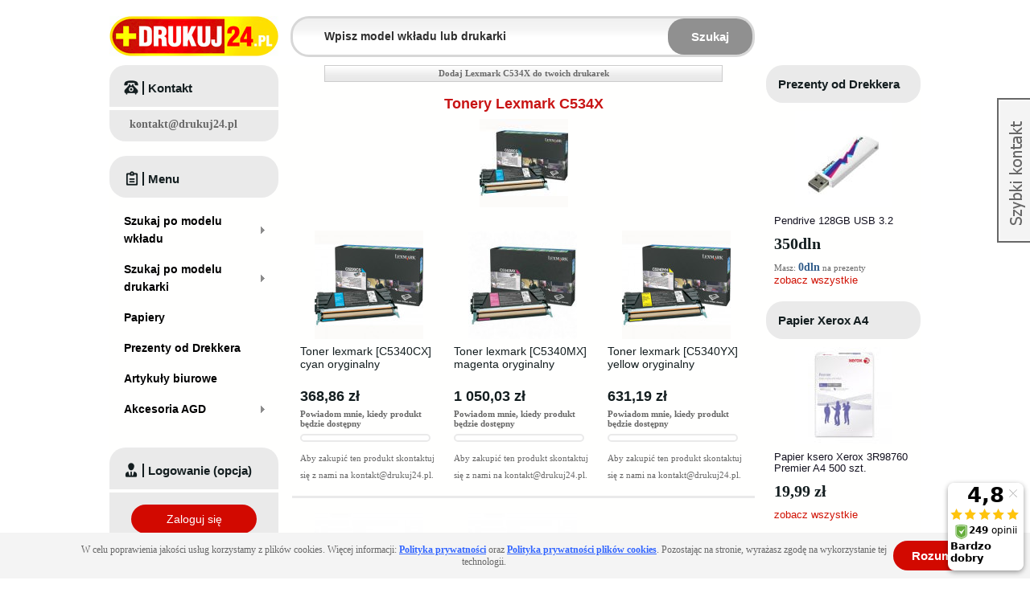

--- FILE ---
content_type: text/html; charset=UTF-8
request_url: https://www.drukuj24.pl/drukarka/tonery-lexmark-c534x.html
body_size: 11622
content:
<!DOCTYPE html PUBLIC "-//W3C//DTD XHTML 1.0 Strict//EN" "http://www.w3.org/TR/xhtml1/DTD/xhtml1-strict.dtd">
<html xmlns="http://www.w3.org/1999/xhtml" xml:lang="pl" lang="pl">
    <head>
        <meta http-equiv="Content-Type" content="text/html; charset=utf-8" />
<title>Tonery Lexmark C534X - Oryginalne i Zamienniki - Drukuj24.pl</title>
<meta name="description" content="Tonery Lexmark C534X - Oryginalne i Zamienniki, Niskie Ceny, Wysyłka Produktu już w 24h, Szybka Dostawa, Wszystko do Drukarek Marki Lexmark w Sklepie Drukuj24.pl" />
<meta name="keywords" content="Lexmark C534X, Lexmark C534X tonery, Lexmark C534X wkłady laserowe, Lexmark C534X toner, Lexmark C534X wkład laserowy, tonery Lexmark C534X, wkłady laserowe Lexmark C534X, toner Lexmark C534X, wkład laserowy Lexmark C534X" />
<meta name="robots" content="INDEX,FOLLOW" />
<meta property="og:image"
    content="https://nowy.drukuj24.pl/skin/frontend/drukuj24/default/images/logo.gif" />
<link rel="icon" href="https://www.drukuj24.pl/media/favicon/default/favicon.ico" type="image/x-icon" />
<link rel="shortcut icon" href="https://www.drukuj24.pl/media/favicon/default/favicon.ico" type="image/x-icon" />
<!--[if lt IE 7]>
<script type="text/javascript">
//<![CDATA[
    var BLANK_URL = 'https://www.drukuj24.pl/js/blank.html';
    var BLANK_IMG = 'https://www.drukuj24.pl/js/spacer.gif';
//]]>
</script>
<![endif]-->
<link rel="stylesheet" type="text/css" href="https://www.drukuj24.pl/skin/frontend/drukuj24/default/css/styles.css" media="all" />
<link rel="stylesheet" type="text/css" href="https://www.drukuj24.pl/skin/frontend/drukuj24/default/css/widgets.css" media="all" />
<link rel="stylesheet" type="text/css" href="https://www.drukuj24.pl/skin/frontend/base/default/advancedreviews/css/advancedreviews.css" media="all" />
<link rel="stylesheet" type="text/css" href="https://www.drukuj24.pl/skin/frontend/drukuj24/default/css/aw_afptc/styles.css" media="all" />
<link rel="stylesheet" type="text/css" href="https://www.drukuj24.pl/skin/frontend/drukuj24/default/aw_blog/css/style.css" media="all" />
<link rel="stylesheet" type="text/css" href="https://www.drukuj24.pl/skin/frontend/drukuj24/default/css/productupdates.css" media="all" />
<link rel="stylesheet" type="text/css" href="https://www.drukuj24.pl/skin/frontend/drukuj24/default/css/mirasvit_seo.css" media="all" />
<link rel="stylesheet" type="text/css" href="https://www.drukuj24.pl/skin/frontend/base/default/css/mirasvit/searchautocomplete/default.css" media="all" />
<link rel="stylesheet" type="text/css" href="https://www.drukuj24.pl/skin/frontend/base/default/css/mirasvit_searchindex.css" media="all" />
<link rel="stylesheet" type="text/css" href="https://www.drukuj24.pl/skin/frontend/base/default/css/mirasvit/seositemap/sitemap.css" media="all" />
<link rel="stylesheet" type="text/css" href="https://www.drukuj24.pl/skin/frontend/base/default/css/categorysidebar/styles.css" media="all" />
<link rel="stylesheet" type="text/css" href="https://www.drukuj24.pl/skin/frontend/base/default/css/categorysidebar/flyout.css" media="all" />
<link rel="stylesheet" type="text/css" href="https://www.drukuj24.pl/skin/frontend/drukuj24/default/css/popup.css" media="all" />
<link rel="stylesheet" type="text/css" href="https://www.drukuj24.pl/skin/frontend/drukuj24/default/css/prettyPhoto.css" media="all" />
<link rel="stylesheet" type="text/css" href="https://www.drukuj24.pl/skin/frontend/drukuj24/default/css/chart.css" media="all" />
<link rel="stylesheet" type="text/css" href="https://www.drukuj24.pl/skin/frontend/drukuj24/default/css/print.css" media="print" />
<script type="833147033d190d490bc21ef5-text/javascript" src="https://www.drukuj24.pl/js/prototype/prototype.js"></script>
<script type="833147033d190d490bc21ef5-text/javascript" src="https://www.drukuj24.pl/js/lib/ccard.js"></script>
<script type="833147033d190d490bc21ef5-text/javascript" src="https://www.drukuj24.pl/js/local/validation.js"></script>
<script type="833147033d190d490bc21ef5-text/javascript" src="https://www.drukuj24.pl/js/scriptaculous/builder.js"></script>
<script type="833147033d190d490bc21ef5-text/javascript" src="https://www.drukuj24.pl/js/scriptaculous/effects.js"></script>
<script type="833147033d190d490bc21ef5-text/javascript" src="https://www.drukuj24.pl/js/scriptaculous/dragdrop.js"></script>
<script type="833147033d190d490bc21ef5-text/javascript" src="https://www.drukuj24.pl/js/local/controls.js"></script>
<script type="833147033d190d490bc21ef5-text/javascript" src="https://www.drukuj24.pl/js/scriptaculous/slider.js"></script>
<script type="833147033d190d490bc21ef5-text/javascript" src="https://www.drukuj24.pl/js/local/js.js"></script>
<script type="833147033d190d490bc21ef5-text/javascript" src="https://www.drukuj24.pl/js/varien/form.js"></script>
<script type="833147033d190d490bc21ef5-text/javascript" src="https://www.drukuj24.pl/js/varien/menu.js"></script>
<script type="833147033d190d490bc21ef5-text/javascript" src="https://www.drukuj24.pl/js/mage/translate.js"></script>
<script type="833147033d190d490bc21ef5-text/javascript" src="https://www.drukuj24.pl/js/mage/cookies.js"></script>
<script type="833147033d190d490bc21ef5-text/javascript" src="https://www.drukuj24.pl/js/advancedreviews/ajax-reviews.js"></script>
<script type="833147033d190d490bc21ef5-text/javascript" src="https://www.drukuj24.pl/js/productupdates/productupdates.js"></script>
<script type="833147033d190d490bc21ef5-text/javascript" src="https://www.drukuj24.pl/js/productupdates/configurable.js"></script>
<script type="833147033d190d490bc21ef5-text/javascript" src="https://www.drukuj24.pl/js/light4website/googletagmanager/datalayer.js"></script>
<script type="833147033d190d490bc21ef5-text/javascript" src="https://www.drukuj24.pl/js/mirasvit/core/jquery.min.js"></script>
<script type="833147033d190d490bc21ef5-text/javascript" src="https://www.drukuj24.pl/js/mirasvit/core/underscore.js"></script>
<script type="833147033d190d490bc21ef5-text/javascript" src="https://www.drukuj24.pl/js/mirasvit/core/backbone.js"></script>
<script type="833147033d190d490bc21ef5-text/javascript" src="https://www.drukuj24.pl/js/mirasvit/code/searchautocomplete/form.js"></script>
<script type="833147033d190d490bc21ef5-text/javascript" src="https://www.drukuj24.pl/js/mirasvit/code/searchautocomplete/autocomplete.js"></script>
<script type="833147033d190d490bc21ef5-text/javascript" src="https://www.drukuj24.pl/js/jquery/jquery-1.7.2.min.js"></script>
<script type="833147033d190d490bc21ef5-text/javascript" src="https://www.drukuj24.pl/js/jquery/jquery-noconflict.js"></script>
<script type="833147033d190d490bc21ef5-text/javascript" src="https://www.drukuj24.pl/js/aw_afptc/popup.js"></script>
<script type="833147033d190d490bc21ef5-text/javascript" src="https://www.drukuj24.pl/js/jquery/jquery.reveal.js"></script>
<script type="833147033d190d490bc21ef5-text/javascript" src="https://www.drukuj24.pl/skin/frontend/drukuj24/default/js/script.js"></script>
<script type="833147033d190d490bc21ef5-text/javascript" src="https://www.drukuj24.pl/skin/frontend/drukuj24/default/js/addvalidation.js"></script>
<script type="833147033d190d490bc21ef5-text/javascript" src="https://www.drukuj24.pl/skin/frontend/drukuj24/default/js/prettyPhoto.js"></script>
<link rel="canonical" href="https://www.drukuj24.pl/drukarka/tonery-lexmark-c534x.html" />
<link href="https://www.drukuj24.pl/blog/rss/index/store_id/2/" title="Blog Drukuj24.pl - Tusze i Tonery do Drukarek" rel="alternate" type="application/rss+xml" />
<!--[if lt IE 7]>
<script type="text/javascript" src="https://www.drukuj24.pl/js/lib/ds-sleight.js"></script>
<script type="text/javascript" src="https://www.drukuj24.pl/skin/frontend/base/default/js/ie6.js"></script>
<![endif]-->

<script type="833147033d190d490bc21ef5-text/javascript">
//<![CDATA[
Mage.Cookies.path     = '/';
Mage.Cookies.domain   = '.www.drukuj24.pl';
//]]>
</script>

<script type="833147033d190d490bc21ef5-text/javascript">
//<![CDATA[
optionalZipCountries = [];
//]]>
</script>
<script src="https://apis.google.com/js/platform.js?onload=renderOptIn" async defer type="833147033d190d490bc21ef5-text/javascript"></script>
<script type="833147033d190d490bc21ef5-text/javascript">
	</script><script type="833147033d190d490bc21ef5-text/javascript">//<![CDATA[
        var Translator = new Translate({"Please select an option.":"Prosimy o wybranie opcji.","This is a required field.":"To pole jest wymagane.","Please enter a valid number in this field.":"Prosimy o wprowadzenie poprawnego numeru w tym polu.","Please use letters only (a-z or A-Z) in this field.":"Prosimy o u\u017cywanie jedynie liter (a-z lub A-Z) w tym polu.","Please use only letters (a-z), numbers (0-9) or underscore(_) in this field, first character should be a letter.":"Prosimy o u\u017cywanie jedynie liter (a-z), cyfr (0-9) lub podkre\u015blnika (_) w tym polu, pierwszy znak powinien by\u0107 liter\u0105.","Please enter a valid phone number. For example (123) 456-7890 or 123-456-7890.":"Prosimy o wprowadzenie poprawnego numeru telefonu. Dla przyk\u0142adu: (058) 553 87 12 lub 058 553 8712.","Please enter a valid date.":"Prosimy o wprowadzenie poprawnej daty.","Please enter a valid email address. For example johndoe@domain.com.":"Prosimy o wprowadzenie poprawnego adresu e-mail. Dla przyk\u0142adu: jan@kowalski.pl.","Please make sure your passwords match.":"Prosimy o upewnienie si\u0119, \u017ce wpisane has\u0142a s\u0105 identyczne.","Please enter a valid URL. For example http:\/\/www.example.com or www.example.com":"Prosimy o wprowadzenie poprawnego URL. Dla przyk\u0142adu: http:\/\/www.strona.pl lub www.strona.pl","Please enter a valid social security number. For example 123-45-6789.":"Prosimy o wprowadzenie poprawnego numeru ubezpieczenia. Dla przyk\u0142adu: 123-45-6789.","Please enter a valid zip code. For example 90602 or 90602-1234.":"Prosimy o wprowadzenie poprawnego kodu pocztowego. Dla przyk\u0142adu: 90602 lub 90-602.","Please enter a valid zip code.":"Prosimy o wprowadzenie poprawnego kodu pocztowego.","Please use this date format: dd\/mm\/yyyy. For example 17\/03\/2006 for the 17th of March, 2006.":"Prosimy o u\u017cycie nast\u0119puj\u0105cego formatu daty: dd\/mm\/rrrr. Dla przyk\u0142adu: 17\/03\/2006.","Please enter a valid $ amount. For example $100.00.":"Prosimy o wprowadzenie poprawnej sumy w $. Dla przyk\u0142adu: $100.00","Please select one of the above options.":"Prosimy o wyb\u00f3r jednej z powy\u017cszych opcji.","Please select one of the options.":"Prosimy o wyb\u00f3r jednej z opcji.","Please select State\/Province.":"Prosimy o wyb\u00f3r wojew\u00f3dztwa.","Please enter a number greater than 0 in this field.":"Prosimy o podanie numeru wi\u0119kszego od 0 w tym polu.","Please enter a valid credit card number.":"Prosimy o wprowadzenie poprawnego numeru karty kredytowej.","Please enter a valid credit card verification number.":"Prosimy o wprowadzenie prawid\u0142owego numeru weryfikacyjnego karty kredytowej.","Please wait, loading...":"Prosz\u0119 czeka\u0107, trwa \u0142adowanie...","Complete":"Sko\u0144czone","Add Products":"Dodaj produkty","Please choose to register or to checkout as a guest":"Prosimy o rejestracj\u0119 lub z\u0142o\u017cenie zam\u00f3wienia jako Go\u015b\u0107","Please specify shipping method.":"Prosimy o wyb\u00f3r sposobu wysy\u0142ki.","Please specify payment method.":"Prosimy o wyb\u00f3r sposobu p\u0142atno\u015bci.","Add to Cart":"Dodaj do koszyka","In Stock":"W magazynie","Out of Stock":"Brak w magazynie"});
        //]]></script><!--a224f21caea6724e108cf1469c2d2992--><script type="833147033d190d490bc21ef5-text/javascript">
//<![CDATA[
Mage.SkinUrl          = 'https://www.drukuj24.pl/skin/frontend/drukuj24/default/';
//]]>
</script>

    </head>
    <body class="catalog-category-view categorypath-drukarka-tonery-lexmark-c534x-html category-tonery-lexmark-c534x">
        
<!-- Google Tag Manager -->
<noscript>
    <iframe src="//www.googletagmanager.com/ns.html?id=GTM-T2K3TN"
                  height="0" width="0" style="display:none;visibility:hidden">
    </iframe>
</noscript>
<script type="833147033d190d490bc21ef5-text/javascript">

    (function(w,d,s,l,i){w[l]=w[l]||[];w[l].push({'gtm.start':
        new Date().getTime(),event:'gtm.js'});var f=d.getElementsByTagName(s)[0],
        j=d.createElement(s),dl=l!='dataLayer'?'&l='+l:'';j.async=true;j.src=
        '//www.googletagmanager.com/gtm.js?id='+i+dl;f.parentNode.insertBefore(j,f);
    })(window,document,'script','dataLayer','GTM-T2K3TN')
    window.onerror = function(message, source, lineno, colno, error) {
        if (error) message = error.stack;
        ga('send', 'event', 'window.onerror', message, navigator.userAgent);
    }
</script>
<!-- End Google Tag Manager -->        <div class="wrapper">
                <noscript>
        <div class="global-site-notice noscript">
            <div class="notice-inner">
                <p>
                    <strong>JavaScript seems to be disabled in your browser.</strong><br />
                    Musisz mieć włączony JavaScript w przeglądarce aby korzystać z funkcjonalności tej strony.                </p>
            </div>
        </div>
    </noscript>
            <div class="page">
                                                    <div class="global-site-notice notice-cookie" id="notice-cookie-block">
    <div class="notice-inner">
        <div class="notice-text"><p>W celu poprawienia jakości usług korzystamy z plik&oacute;w cookies. Więcej informacji: <span style="color: #3366ff;"><strong><span style="text-decoration: underline;"><a href="https://www.drukuj24.pl/polityka-prywatnosci.html" target="_blank"><span style="color: #3366ff; text-decoration: underline;">Polityka prywatności</span></a></span></strong></span> oraz <span style="text-decoration: underline; color: #3366ff;"><strong><a href="https://www.drukuj24.pl/polityka-prywatnosci-plikow-cookies.html" target="_blank"><span style="color: #3366ff; text-decoration: underline;">Polityka prywatności plik&oacute;w cookies</span></a></strong></span>. Pozostając na stronie, wyrażasz zgodę na wykorzystanie tej technologii.</p></div>
        <div class="notice-button link-button btn-red"><a href="Javascript:void(0)" class="link-button btn-red" onclick="if (!window.__cfRLUnblockHandlers) return false; allowSaveCookie();" data-cf-modified-833147033d190d490bc21ef5-=""><span><span>Rozumiem</span></span></a></div>    </div>
</div>
<script type="833147033d190d490bc21ef5-text/javascript">
    /* <![CDATA[ */
    function allowSaveCookie() {
        Mage.Cookies.set('user_allowed_save_cookie', '{"2":1}', new Date(new Date().getTime() + 31536000 * 1000));
        if (Mage.Cookies.get('user_allowed_save_cookie')) {
            window.location.reload();
        } else {
            window.location.href = 'https://www.drukuj24.pl/cms/index/noCookies/';
        }
    }
    $('notice-cookie-block').show();
    /* ]]> */
</script>


                                <div class="header-container">
        <div class="header">
        <a href="https://www.drukuj24.pl/" title="Drukuj24.pl" class="logo"><strong>Drukuj24.pl</strong><img src="https://www.drukuj24.pl/skin/frontend/drukuj24/default/images/logo.gif" alt="Drukuj24.pl" /></a>
<!--height="50" width="210"-->        <div class="quick-access">
            <form id="search_mini_form" action="https://www.drukuj24.pl/wyszukiwarka/wynik/" method="get"
    class="searchautocomplete UI-SEARCHAUTOCOMPLETE"
    data-tip="Wpisz model wkładu lub drukarki"
    data-url="//www.drukuj24.pl/searchautocomplete/ajax/get/"
    data-minchars="2"
    data-delay="1">

    <div class="form-search">
        <label for="search">Wpisz model wkładu lub drukarki</label>

        
        <input id="search" type="text" autocomplete="off" style="font-weight: bold" name="q" value="" class="input-text UI-SEARCH UI-NAV-INPUT" maxlength="128" />

        <button type="submit" title="Szukaj" class="button search-button"><span><span>Szukaj</span></span></button>

        <div class="searchautocomplete-loader UI-LOADER">
            <div id="g01"></div>
            <div id="g02"></div>
            <div id="g03"></div>
            <div id="g04"></div>
            <div id="g05"></div>
            <div id="g06"></div>
            <div id="g07"></div>
            <div id="g08"></div>
        </div>
        
        <span style="display:none" id="search_autocomplete" class="UI-PLACEHOLDER search-autocomplete searchautocomplete-placeholder"></span>
    </div>
</form>
        </div>
        <div class="cart-sidebar">
                    </div>
    </div>
</div>
<script type="833147033d190d490bc21ef5-text/javascript">
    var sessid_alternative = "DXsqlXUyXCAaNT5I";
</script>
                <div class="main-container col3-layout">
                    <div class="main">
                        <div class="col-wrapper">
                            <div class="col-main">
                                                                

        <div class="favoriteForm">
                    <script src="/js/jquery/jquery.reveal.js" type="833147033d190d490bc21ef5-text/javascript"></script>

            <a class="addto_fav" href="#" id="add_favorite_notlogin">
                <span>Dodaj&nbsp;Lexmark C534X&nbsp;do twoich drukarek</span>
            </a>
                        </div>
    <div class="page-title category-title">
        
        <h1>
            Tonery Lexmark C534X
        </h1>

    </div>
    <center>
        <div class="category-image-view">
                            <img src="https://www.drukuj24.pl/media/catalog/category//C/5/C5340CX.jpg" />
                    </div>
    </center>
    

    
        
        <div class="category-description std">
            


        </div>
    






    
            <div class="category-products">
                        <script type="833147033d190d490bc21ef5-text/javascript">decorateGeneric($$('ul.products-grid'), ['odd', 'even', 'first', 'last'])</script>
        </div>
        <div class="category-products">
                                                                                        <ul class="products-grid">
                                <li class="item first">
                    <div class="item-image">
                        <a href="https://www.drukuj24.pl/wklad-laserowy-lexmark-c5340cx-cyan-oryginalny.html" onclick="if (!window.__cfRLUnblockHandlers) return false; productClick({&quot;entity_id&quot;:&quot;8863&quot;,&quot;type_id&quot;:&quot;simple&quot;,&quot;attribute_set_id&quot;:&quot;4&quot;,&quot;cat_index_position&quot;:&quot;0&quot;,&quot;promoted&quot;:&quot;1&quot;,&quot;sprzedano&quot;:null,&quot;name&quot;:&quot;Toner lexmark [C5340CX] cyan oryginalny&quot;,&quot;short_description&quot;:&quot;<p><\/p>&quot;,&quot;price&quot;:&quot;299.8900&quot;,&quot;special_price&quot;:null,&quot;special_from_date&quot;:null,&quot;special_to_date&quot;:null,&quot;small_image&quot;:&quot;\/C\/5\/C5340CX.jpg&quot;,&quot;thumbnail&quot;:&quot;\/C\/5\/C5340CX.jpg&quot;,&quot;news_from_date&quot;:null,&quot;news_to_date&quot;:null,&quot;status&quot;:&quot;1&quot;,&quot;url_key&quot;:&quot;wklad-laserowy-lexmark-c5340cx-cyan-oryginalny&quot;,&quot;required_options&quot;:&quot;0&quot;,&quot;image_label&quot;:null,&quot;small_image_label&quot;:null,&quot;thumbnail_label&quot;:null,&quot;msrp_enabled&quot;:null,&quot;msrp_display_actual_price_type&quot;:null,&quot;msrp&quot;:null,&quot;tax_class_id&quot;:&quot;2&quot;,&quot;price_type&quot;:null,&quot;weight_type&quot;:null,&quot;price_view&quot;:null,&quot;shipment_type&quot;:null,&quot;links_purchased_separately&quot;:null,&quot;links_exist&quot;:null,&quot;dln&quot;:null,&quot;model&quot;:&quot;C5340CX&quot;,&quot;efficiency&quot;:&quot;7000 str&quot;,&quot;supplier_inventory_status&quot;:&quot;0&quot;,&quot;custom_inventory_status&quot;:&quot;0&quot;,&quot;manufacturer_id&quot;:&quot;9&quot;,&quot;margin_group_id&quot;:&quot;91&quot;,&quot;supplier_inventory_status_bk&quot;:&quot;0&quot;,&quot;old_product_id&quot;:&quot;4432&quot;,&quot;sprzedaz7&quot;:null,&quot;pricelist_rafcom_id_rest&quot;:&quot;2792&quot;,&quot;seo_template_id&quot;:null,&quot;final_price&quot;:&quot;299.8900&quot;,&quot;minimal_price&quot;:&quot;299.8900&quot;,&quot;min_price&quot;:&quot;299.8900&quot;,&quot;max_price&quot;:&quot;299.8900&quot;,&quot;tier_price&quot;:null,&quot;do_not_use_category_id&quot;:true,&quot;request_path&quot;:&quot;wklad-laserowy-lexmark-c5340cx-cyan-oryginalny.html&quot;,&quot;stock_item&quot;:{},&quot;is_in_stock&quot;:false,&quot;is_salable&quot;:&quot;0&quot;,&quot;tax_percent&quot;:23,&quot;url&quot;:&quot;https:\/\/www.drukuj24.pl\/wklad-laserowy-lexmark-c5340cx-cyan-oryginalny.html&quot;});" title="Toner lexmark [C5340CX] cyan oryginalny" class="product-image" data-cf-modified-833147033d190d490bc21ef5-=""><img src="https://www.drukuj24.pl/media/product/d4b/toner-lexmark-c5340cx-cyan-oryginalny-959.jpg" width="135" height="135" alt="Toner lexmark [C5340CX] cyan oryginalny" /></a>
                    </div>
                    <div class="product-name-container">
                        <h2 class="product-name"><a href="https://www.drukuj24.pl/wklad-laserowy-lexmark-c5340cx-cyan-oryginalny.html" onclick="if (!window.__cfRLUnblockHandlers) return false; productClick({&quot;entity_id&quot;:&quot;8863&quot;,&quot;type_id&quot;:&quot;simple&quot;,&quot;attribute_set_id&quot;:&quot;4&quot;,&quot;cat_index_position&quot;:&quot;0&quot;,&quot;promoted&quot;:&quot;1&quot;,&quot;sprzedano&quot;:null,&quot;name&quot;:&quot;Toner lexmark [C5340CX] cyan oryginalny&quot;,&quot;short_description&quot;:&quot;<p><\/p>&quot;,&quot;price&quot;:&quot;299.8900&quot;,&quot;special_price&quot;:null,&quot;special_from_date&quot;:null,&quot;special_to_date&quot;:null,&quot;small_image&quot;:&quot;\/C\/5\/C5340CX.jpg&quot;,&quot;thumbnail&quot;:&quot;\/C\/5\/C5340CX.jpg&quot;,&quot;news_from_date&quot;:null,&quot;news_to_date&quot;:null,&quot;status&quot;:&quot;1&quot;,&quot;url_key&quot;:&quot;wklad-laserowy-lexmark-c5340cx-cyan-oryginalny&quot;,&quot;required_options&quot;:&quot;0&quot;,&quot;image_label&quot;:null,&quot;small_image_label&quot;:&quot;Toner lexmark [C5340CX] cyan oryginalny&quot;,&quot;thumbnail_label&quot;:null,&quot;msrp_enabled&quot;:null,&quot;msrp_display_actual_price_type&quot;:null,&quot;msrp&quot;:null,&quot;tax_class_id&quot;:&quot;2&quot;,&quot;price_type&quot;:null,&quot;weight_type&quot;:null,&quot;price_view&quot;:null,&quot;shipment_type&quot;:null,&quot;links_purchased_separately&quot;:null,&quot;links_exist&quot;:null,&quot;dln&quot;:null,&quot;model&quot;:&quot;C5340CX&quot;,&quot;efficiency&quot;:&quot;7000 str&quot;,&quot;supplier_inventory_status&quot;:&quot;0&quot;,&quot;custom_inventory_status&quot;:&quot;0&quot;,&quot;manufacturer_id&quot;:&quot;9&quot;,&quot;margin_group_id&quot;:&quot;91&quot;,&quot;supplier_inventory_status_bk&quot;:&quot;0&quot;,&quot;old_product_id&quot;:&quot;4432&quot;,&quot;sprzedaz7&quot;:null,&quot;pricelist_rafcom_id_rest&quot;:&quot;2792&quot;,&quot;seo_template_id&quot;:null,&quot;final_price&quot;:&quot;299.8900&quot;,&quot;minimal_price&quot;:&quot;299.8900&quot;,&quot;min_price&quot;:&quot;299.8900&quot;,&quot;max_price&quot;:&quot;299.8900&quot;,&quot;tier_price&quot;:null,&quot;do_not_use_category_id&quot;:true,&quot;request_path&quot;:&quot;wklad-laserowy-lexmark-c5340cx-cyan-oryginalny.html&quot;,&quot;stock_item&quot;:{},&quot;is_in_stock&quot;:false,&quot;is_salable&quot;:&quot;0&quot;,&quot;tax_percent&quot;:23,&quot;url&quot;:&quot;https:\/\/www.drukuj24.pl\/wklad-laserowy-lexmark-c5340cx-cyan-oryginalny.html&quot;});" title="Toner lexmark [C5340CX] cyan oryginalny" data-cf-modified-833147033d190d490bc21ef5-="">Toner lexmark [C5340CX] cyan oryginalny</a></h2>
                    </div>
                                        <div class="price-container">
                                                    
                                        
    <div class="price-box">
                
                                                <span class="regular-price" id="product-price-8863">
                                            <span class="price">368,86 zł</span>                                    </span>
                        
        </div>

<div style="font-weight:bold;margin:5px 0 5px 0;">
    <a href="#" id="productupdates-button696cabecacd71">
        <span>
            Powiadom mnie, kiedy produkt będzie dostępny        </span>
    </a>
</div>
<script type="833147033d190d490bc21ef5-text/javascript">
    new Productupdates($('productupdates-button696cabecacd71'), 'https://www.drukuj24.pl/productupdates/index/subscribe/id/8863/type/0/');
</script>
                                            </div>
                    <p><p class="stock-status stock-status-none" title="Aby zakupić ten produkt skontaktuj się z nami na kontakt@drukuj24.pl"></p></p>
                                        <div>
                        <div class="actions">
                                                            <p class="availability out-of-stock"><span>Aby zakupić ten produkt skontaktuj się z nami na <a href="/cdn-cgi/l/email-protection" class="__cf_email__" data-cfemail="660d090812070d12260214130d130c545248160a">[email&#160;protected]</a>.</span></p>
                                                    </div>
                    </div>
                                    </li>
                                                                            <li class="item">
                    <div class="item-image">
                        <a href="https://www.drukuj24.pl/wklad-laserowy-lexmark-c5340mx-magenta-oryginalny.html" onclick="if (!window.__cfRLUnblockHandlers) return false; productClick({&quot;entity_id&quot;:&quot;8865&quot;,&quot;type_id&quot;:&quot;simple&quot;,&quot;attribute_set_id&quot;:&quot;4&quot;,&quot;cat_index_position&quot;:&quot;0&quot;,&quot;promoted&quot;:&quot;1&quot;,&quot;sprzedano&quot;:null,&quot;name&quot;:&quot;Toner lexmark [C5340MX] magenta oryginalny&quot;,&quot;short_description&quot;:&quot;<p><\/p>&quot;,&quot;price&quot;:&quot;853.6800&quot;,&quot;special_price&quot;:null,&quot;special_from_date&quot;:null,&quot;special_to_date&quot;:null,&quot;small_image&quot;:&quot;\/C\/5\/C5340MX.jpg&quot;,&quot;thumbnail&quot;:&quot;\/C\/5\/C5340MX.jpg&quot;,&quot;news_from_date&quot;:null,&quot;news_to_date&quot;:null,&quot;status&quot;:&quot;1&quot;,&quot;url_key&quot;:&quot;wklad-laserowy-lexmark-c5340mx-magenta-oryginalny&quot;,&quot;required_options&quot;:&quot;0&quot;,&quot;image_label&quot;:null,&quot;small_image_label&quot;:null,&quot;thumbnail_label&quot;:null,&quot;msrp_enabled&quot;:null,&quot;msrp_display_actual_price_type&quot;:null,&quot;msrp&quot;:null,&quot;tax_class_id&quot;:&quot;2&quot;,&quot;price_type&quot;:null,&quot;weight_type&quot;:null,&quot;price_view&quot;:null,&quot;shipment_type&quot;:null,&quot;links_purchased_separately&quot;:null,&quot;links_exist&quot;:null,&quot;dln&quot;:null,&quot;model&quot;:&quot;C5340MX&quot;,&quot;efficiency&quot;:&quot;7000 str&quot;,&quot;supplier_inventory_status&quot;:&quot;0&quot;,&quot;custom_inventory_status&quot;:&quot;0&quot;,&quot;manufacturer_id&quot;:&quot;9&quot;,&quot;margin_group_id&quot;:&quot;91&quot;,&quot;supplier_inventory_status_bk&quot;:&quot;0&quot;,&quot;old_product_id&quot;:&quot;4433&quot;,&quot;sprzedaz7&quot;:null,&quot;pricelist_rafcom_id_rest&quot;:&quot;4755&quot;,&quot;seo_template_id&quot;:null,&quot;final_price&quot;:&quot;853.6800&quot;,&quot;minimal_price&quot;:&quot;853.6800&quot;,&quot;min_price&quot;:&quot;853.6800&quot;,&quot;max_price&quot;:&quot;853.6800&quot;,&quot;tier_price&quot;:null,&quot;do_not_use_category_id&quot;:true,&quot;request_path&quot;:&quot;wklad-laserowy-lexmark-c5340mx-magenta-oryginalny.html&quot;,&quot;stock_item&quot;:{},&quot;is_in_stock&quot;:false,&quot;is_salable&quot;:&quot;0&quot;,&quot;tax_percent&quot;:23,&quot;url&quot;:&quot;https:\/\/www.drukuj24.pl\/wklad-laserowy-lexmark-c5340mx-magenta-oryginalny.html&quot;});" title="Toner lexmark [C5340MX] magenta oryginalny" class="product-image" data-cf-modified-833147033d190d490bc21ef5-=""><img src="https://www.drukuj24.pl/media/product/96c/toner-lexmark-c5340mx-magenta-oryginalny-f4f.jpg" width="135" height="135" alt="Toner lexmark [C5340MX] magenta oryginalny" /></a>
                    </div>
                    <div class="product-name-container">
                        <h2 class="product-name"><a href="https://www.drukuj24.pl/wklad-laserowy-lexmark-c5340mx-magenta-oryginalny.html" onclick="if (!window.__cfRLUnblockHandlers) return false; productClick({&quot;entity_id&quot;:&quot;8865&quot;,&quot;type_id&quot;:&quot;simple&quot;,&quot;attribute_set_id&quot;:&quot;4&quot;,&quot;cat_index_position&quot;:&quot;0&quot;,&quot;promoted&quot;:&quot;1&quot;,&quot;sprzedano&quot;:null,&quot;name&quot;:&quot;Toner lexmark [C5340MX] magenta oryginalny&quot;,&quot;short_description&quot;:&quot;<p><\/p>&quot;,&quot;price&quot;:&quot;853.6800&quot;,&quot;special_price&quot;:null,&quot;special_from_date&quot;:null,&quot;special_to_date&quot;:null,&quot;small_image&quot;:&quot;\/C\/5\/C5340MX.jpg&quot;,&quot;thumbnail&quot;:&quot;\/C\/5\/C5340MX.jpg&quot;,&quot;news_from_date&quot;:null,&quot;news_to_date&quot;:null,&quot;status&quot;:&quot;1&quot;,&quot;url_key&quot;:&quot;wklad-laserowy-lexmark-c5340mx-magenta-oryginalny&quot;,&quot;required_options&quot;:&quot;0&quot;,&quot;image_label&quot;:null,&quot;small_image_label&quot;:&quot;Toner lexmark [C5340MX] magenta oryginalny&quot;,&quot;thumbnail_label&quot;:null,&quot;msrp_enabled&quot;:null,&quot;msrp_display_actual_price_type&quot;:null,&quot;msrp&quot;:null,&quot;tax_class_id&quot;:&quot;2&quot;,&quot;price_type&quot;:null,&quot;weight_type&quot;:null,&quot;price_view&quot;:null,&quot;shipment_type&quot;:null,&quot;links_purchased_separately&quot;:null,&quot;links_exist&quot;:null,&quot;dln&quot;:null,&quot;model&quot;:&quot;C5340MX&quot;,&quot;efficiency&quot;:&quot;7000 str&quot;,&quot;supplier_inventory_status&quot;:&quot;0&quot;,&quot;custom_inventory_status&quot;:&quot;0&quot;,&quot;manufacturer_id&quot;:&quot;9&quot;,&quot;margin_group_id&quot;:&quot;91&quot;,&quot;supplier_inventory_status_bk&quot;:&quot;0&quot;,&quot;old_product_id&quot;:&quot;4433&quot;,&quot;sprzedaz7&quot;:null,&quot;pricelist_rafcom_id_rest&quot;:&quot;4755&quot;,&quot;seo_template_id&quot;:null,&quot;final_price&quot;:&quot;853.6800&quot;,&quot;minimal_price&quot;:&quot;853.6800&quot;,&quot;min_price&quot;:&quot;853.6800&quot;,&quot;max_price&quot;:&quot;853.6800&quot;,&quot;tier_price&quot;:null,&quot;do_not_use_category_id&quot;:true,&quot;request_path&quot;:&quot;wklad-laserowy-lexmark-c5340mx-magenta-oryginalny.html&quot;,&quot;stock_item&quot;:{},&quot;is_in_stock&quot;:false,&quot;is_salable&quot;:&quot;0&quot;,&quot;tax_percent&quot;:23,&quot;url&quot;:&quot;https:\/\/www.drukuj24.pl\/wklad-laserowy-lexmark-c5340mx-magenta-oryginalny.html&quot;});" title="Toner lexmark [C5340MX] magenta oryginalny" data-cf-modified-833147033d190d490bc21ef5-="">Toner lexmark [C5340MX] magenta oryginalny</a></h2>
                    </div>
                                        <div class="price-container">
                                                    
                                        
    <div class="price-box">
                
                                                <span class="regular-price" id="product-price-8865">
                                            <span class="price">1 050,03 zł</span>                                    </span>
                        
        </div>

<div style="font-weight:bold;margin:5px 0 5px 0;">
    <a href="#" id="productupdates-button696cabecae2a1">
        <span>
            Powiadom mnie, kiedy produkt będzie dostępny        </span>
    </a>
</div>
<script data-cfasync="false" src="/cdn-cgi/scripts/5c5dd728/cloudflare-static/email-decode.min.js"></script><script type="833147033d190d490bc21ef5-text/javascript">
    new Productupdates($('productupdates-button696cabecae2a1'), 'https://www.drukuj24.pl/productupdates/index/subscribe/id/8865/type/0/');
</script>
                                            </div>
                    <p><p class="stock-status stock-status-none" title="Aby zakupić ten produkt skontaktuj się z nami na kontakt@drukuj24.pl"></p></p>
                                        <div>
                        <div class="actions">
                                                            <p class="availability out-of-stock"><span>Aby zakupić ten produkt skontaktuj się z nami na <a href="/cdn-cgi/l/email-protection" class="__cf_email__" data-cfemail="99f2f6f7edf8f2edd9fdebecf2ecf3abadb7e9f5">[email&#160;protected]</a>.</span></p>
                                                    </div>
                    </div>
                                    </li>
                                                                            <li class="item last">
                    <div class="item-image">
                        <a href="https://www.drukuj24.pl/wklad-laserowy-lexmark-c5340yx-yellow-oryginalny.html" onclick="if (!window.__cfRLUnblockHandlers) return false; productClick({&quot;entity_id&quot;:&quot;8867&quot;,&quot;type_id&quot;:&quot;simple&quot;,&quot;attribute_set_id&quot;:&quot;4&quot;,&quot;cat_index_position&quot;:&quot;0&quot;,&quot;promoted&quot;:&quot;1&quot;,&quot;sprzedano&quot;:null,&quot;name&quot;:&quot;Toner lexmark [C5340YX] yellow oryginalny&quot;,&quot;short_description&quot;:&quot;<p><\/p>&quot;,&quot;price&quot;:&quot;513.1600&quot;,&quot;special_price&quot;:null,&quot;special_from_date&quot;:null,&quot;special_to_date&quot;:null,&quot;small_image&quot;:&quot;\/C\/5\/C5340YX.jpg&quot;,&quot;thumbnail&quot;:&quot;\/C\/5\/C5340YX.jpg&quot;,&quot;news_from_date&quot;:null,&quot;news_to_date&quot;:null,&quot;status&quot;:&quot;1&quot;,&quot;url_key&quot;:&quot;wklad-laserowy-lexmark-c5340yx-yellow-oryginalny&quot;,&quot;required_options&quot;:&quot;0&quot;,&quot;image_label&quot;:null,&quot;small_image_label&quot;:null,&quot;thumbnail_label&quot;:null,&quot;msrp_enabled&quot;:null,&quot;msrp_display_actual_price_type&quot;:null,&quot;msrp&quot;:null,&quot;tax_class_id&quot;:&quot;2&quot;,&quot;price_type&quot;:null,&quot;weight_type&quot;:null,&quot;price_view&quot;:null,&quot;shipment_type&quot;:null,&quot;links_purchased_separately&quot;:null,&quot;links_exist&quot;:null,&quot;dln&quot;:null,&quot;model&quot;:&quot;C5340YX&quot;,&quot;efficiency&quot;:&quot;7000 str&quot;,&quot;supplier_inventory_status&quot;:&quot;0&quot;,&quot;custom_inventory_status&quot;:&quot;0&quot;,&quot;manufacturer_id&quot;:&quot;9&quot;,&quot;margin_group_id&quot;:&quot;91&quot;,&quot;supplier_inventory_status_bk&quot;:&quot;0&quot;,&quot;old_product_id&quot;:&quot;4434&quot;,&quot;sprzedaz7&quot;:null,&quot;pricelist_rafcom_id_rest&quot;:&quot;3692&quot;,&quot;seo_template_id&quot;:null,&quot;final_price&quot;:&quot;513.1600&quot;,&quot;minimal_price&quot;:&quot;513.1600&quot;,&quot;min_price&quot;:&quot;513.1600&quot;,&quot;max_price&quot;:&quot;513.1600&quot;,&quot;tier_price&quot;:null,&quot;do_not_use_category_id&quot;:true,&quot;request_path&quot;:&quot;wklad-laserowy-lexmark-c5340yx-yellow-oryginalny.html&quot;,&quot;stock_item&quot;:{},&quot;is_in_stock&quot;:false,&quot;is_salable&quot;:&quot;0&quot;,&quot;tax_percent&quot;:23,&quot;url&quot;:&quot;https:\/\/www.drukuj24.pl\/wklad-laserowy-lexmark-c5340yx-yellow-oryginalny.html&quot;});" title="Toner lexmark [C5340YX] yellow oryginalny" class="product-image" data-cf-modified-833147033d190d490bc21ef5-=""><img src="https://www.drukuj24.pl/media/product/705/toner-lexmark-c5340yx-yellow-oryginalny-503.jpg" width="135" height="135" alt="Toner lexmark [C5340YX] yellow oryginalny" /></a>
                    </div>
                    <div class="product-name-container">
                        <h2 class="product-name"><a href="https://www.drukuj24.pl/wklad-laserowy-lexmark-c5340yx-yellow-oryginalny.html" onclick="if (!window.__cfRLUnblockHandlers) return false; productClick({&quot;entity_id&quot;:&quot;8867&quot;,&quot;type_id&quot;:&quot;simple&quot;,&quot;attribute_set_id&quot;:&quot;4&quot;,&quot;cat_index_position&quot;:&quot;0&quot;,&quot;promoted&quot;:&quot;1&quot;,&quot;sprzedano&quot;:null,&quot;name&quot;:&quot;Toner lexmark [C5340YX] yellow oryginalny&quot;,&quot;short_description&quot;:&quot;<p><\/p>&quot;,&quot;price&quot;:&quot;513.1600&quot;,&quot;special_price&quot;:null,&quot;special_from_date&quot;:null,&quot;special_to_date&quot;:null,&quot;small_image&quot;:&quot;\/C\/5\/C5340YX.jpg&quot;,&quot;thumbnail&quot;:&quot;\/C\/5\/C5340YX.jpg&quot;,&quot;news_from_date&quot;:null,&quot;news_to_date&quot;:null,&quot;status&quot;:&quot;1&quot;,&quot;url_key&quot;:&quot;wklad-laserowy-lexmark-c5340yx-yellow-oryginalny&quot;,&quot;required_options&quot;:&quot;0&quot;,&quot;image_label&quot;:null,&quot;small_image_label&quot;:&quot;Toner lexmark [C5340YX] yellow oryginalny&quot;,&quot;thumbnail_label&quot;:null,&quot;msrp_enabled&quot;:null,&quot;msrp_display_actual_price_type&quot;:null,&quot;msrp&quot;:null,&quot;tax_class_id&quot;:&quot;2&quot;,&quot;price_type&quot;:null,&quot;weight_type&quot;:null,&quot;price_view&quot;:null,&quot;shipment_type&quot;:null,&quot;links_purchased_separately&quot;:null,&quot;links_exist&quot;:null,&quot;dln&quot;:null,&quot;model&quot;:&quot;C5340YX&quot;,&quot;efficiency&quot;:&quot;7000 str&quot;,&quot;supplier_inventory_status&quot;:&quot;0&quot;,&quot;custom_inventory_status&quot;:&quot;0&quot;,&quot;manufacturer_id&quot;:&quot;9&quot;,&quot;margin_group_id&quot;:&quot;91&quot;,&quot;supplier_inventory_status_bk&quot;:&quot;0&quot;,&quot;old_product_id&quot;:&quot;4434&quot;,&quot;sprzedaz7&quot;:null,&quot;pricelist_rafcom_id_rest&quot;:&quot;3692&quot;,&quot;seo_template_id&quot;:null,&quot;final_price&quot;:&quot;513.1600&quot;,&quot;minimal_price&quot;:&quot;513.1600&quot;,&quot;min_price&quot;:&quot;513.1600&quot;,&quot;max_price&quot;:&quot;513.1600&quot;,&quot;tier_price&quot;:null,&quot;do_not_use_category_id&quot;:true,&quot;request_path&quot;:&quot;wklad-laserowy-lexmark-c5340yx-yellow-oryginalny.html&quot;,&quot;stock_item&quot;:{},&quot;is_in_stock&quot;:false,&quot;is_salable&quot;:&quot;0&quot;,&quot;tax_percent&quot;:23,&quot;url&quot;:&quot;https:\/\/www.drukuj24.pl\/wklad-laserowy-lexmark-c5340yx-yellow-oryginalny.html&quot;});" title="Toner lexmark [C5340YX] yellow oryginalny" data-cf-modified-833147033d190d490bc21ef5-="">Toner lexmark [C5340YX] yellow oryginalny</a></h2>
                    </div>
                                        <div class="price-container">
                                                    
                                        
    <div class="price-box">
                
                                                <span class="regular-price" id="product-price-8867">
                                            <span class="price">631,19 zł</span>                                    </span>
                        
        </div>

<div style="font-weight:bold;margin:5px 0 5px 0;">
    <a href="#" id="productupdates-button696cabecaf6e2">
        <span>
            Powiadom mnie, kiedy produkt będzie dostępny        </span>
    </a>
</div>
<script data-cfasync="false" src="/cdn-cgi/scripts/5c5dd728/cloudflare-static/email-decode.min.js"></script><script type="833147033d190d490bc21ef5-text/javascript">
    new Productupdates($('productupdates-button696cabecaf6e2'), 'https://www.drukuj24.pl/productupdates/index/subscribe/id/8867/type/0/');
</script>
                                            </div>
                    <p><p class="stock-status stock-status-none" title="Aby zakupić ten produkt skontaktuj się z nami na kontakt@drukuj24.pl"></p></p>
                                        <div>
                        <div class="actions">
                                                            <p class="availability out-of-stock"><span>Aby zakupić ten produkt skontaktuj się z nami na <a href="/cdn-cgi/l/email-protection" class="__cf_email__" data-cfemail="d0bbbfbea4b1bba490b4a2a5bba5bae2e4fea0bc">[email&#160;protected]</a>.</span></p>
                                                    </div>
                    </div>
                                    </li>
                                    </ul>
                                                                                <ul class="products-grid">
                                <li class="item first">
                    <div class="item-image">
                        <a href="https://www.drukuj24.pl/wklad-laserowy-lexmark-c5342mx-magenta-oryginalny.html" onclick="if (!window.__cfRLUnblockHandlers) return false; productClick({&quot;entity_id&quot;:&quot;18404&quot;,&quot;type_id&quot;:&quot;simple&quot;,&quot;attribute_set_id&quot;:&quot;4&quot;,&quot;cat_index_position&quot;:&quot;0&quot;,&quot;promoted&quot;:&quot;1&quot;,&quot;sprzedano&quot;:null,&quot;name&quot;:&quot;Toner Lexmark [C5342MX] magenta oryginalny&quot;,&quot;short_description&quot;:null,&quot;price&quot;:&quot;160.9500&quot;,&quot;special_price&quot;:null,&quot;special_from_date&quot;:null,&quot;special_to_date&quot;:null,&quot;small_image&quot;:&quot;\/C\/L\/CLXC5342MXMG.jpg&quot;,&quot;thumbnail&quot;:&quot;\/C\/L\/CLXC5342MXMG.jpg&quot;,&quot;news_from_date&quot;:null,&quot;news_to_date&quot;:null,&quot;status&quot;:&quot;1&quot;,&quot;url_key&quot;:&quot;wklad-laserowy-lexmark-c5342mx-magenta-oryginalny&quot;,&quot;required_options&quot;:&quot;0&quot;,&quot;image_label&quot;:null,&quot;small_image_label&quot;:null,&quot;thumbnail_label&quot;:null,&quot;msrp_enabled&quot;:null,&quot;msrp_display_actual_price_type&quot;:null,&quot;msrp&quot;:null,&quot;tax_class_id&quot;:&quot;2&quot;,&quot;price_type&quot;:null,&quot;weight_type&quot;:null,&quot;price_view&quot;:null,&quot;shipment_type&quot;:null,&quot;links_purchased_separately&quot;:null,&quot;links_exist&quot;:null,&quot;dln&quot;:null,&quot;model&quot;:&quot;C5342MX&quot;,&quot;efficiency&quot;:&quot;7000 str&quot;,&quot;supplier_inventory_status&quot;:&quot;1&quot;,&quot;custom_inventory_status&quot;:null,&quot;manufacturer_id&quot;:&quot;9&quot;,&quot;margin_group_id&quot;:&quot;91&quot;,&quot;supplier_inventory_status_bk&quot;:null,&quot;old_product_id&quot;:null,&quot;sprzedaz7&quot;:null,&quot;pricelist_rafcom_id_rest&quot;:null,&quot;seo_template_id&quot;:null,&quot;final_price&quot;:&quot;160.9500&quot;,&quot;minimal_price&quot;:&quot;160.9500&quot;,&quot;min_price&quot;:&quot;160.9500&quot;,&quot;max_price&quot;:&quot;160.9500&quot;,&quot;tier_price&quot;:null,&quot;do_not_use_category_id&quot;:true,&quot;request_path&quot;:&quot;wklad-laserowy-lexmark-c5342mx-magenta-oryginalny.html&quot;,&quot;stock_item&quot;:{},&quot;is_in_stock&quot;:true,&quot;is_salable&quot;:&quot;0&quot;,&quot;tax_percent&quot;:23,&quot;url&quot;:&quot;https:\/\/www.drukuj24.pl\/wklad-laserowy-lexmark-c5342mx-magenta-oryginalny.html&quot;});" title="Toner Lexmark [C5342MX] magenta oryginalny" class="product-image" data-cf-modified-833147033d190d490bc21ef5-=""><img src="https://www.drukuj24.pl/media/product/6f2/toner-lexmark-c5342mx-magenta-oryginalny-f5b.jpg" width="135" height="135" alt="Toner Lexmark [C5342MX] magenta oryginalny" /></a>
                    </div>
                    <div class="product-name-container">
                        <h2 class="product-name"><a href="https://www.drukuj24.pl/wklad-laserowy-lexmark-c5342mx-magenta-oryginalny.html" onclick="if (!window.__cfRLUnblockHandlers) return false; productClick({&quot;entity_id&quot;:&quot;18404&quot;,&quot;type_id&quot;:&quot;simple&quot;,&quot;attribute_set_id&quot;:&quot;4&quot;,&quot;cat_index_position&quot;:&quot;0&quot;,&quot;promoted&quot;:&quot;1&quot;,&quot;sprzedano&quot;:null,&quot;name&quot;:&quot;Toner Lexmark [C5342MX] magenta oryginalny&quot;,&quot;short_description&quot;:null,&quot;price&quot;:&quot;160.9500&quot;,&quot;special_price&quot;:null,&quot;special_from_date&quot;:null,&quot;special_to_date&quot;:null,&quot;small_image&quot;:&quot;\/C\/L\/CLXC5342MXMG.jpg&quot;,&quot;thumbnail&quot;:&quot;\/C\/L\/CLXC5342MXMG.jpg&quot;,&quot;news_from_date&quot;:null,&quot;news_to_date&quot;:null,&quot;status&quot;:&quot;1&quot;,&quot;url_key&quot;:&quot;wklad-laserowy-lexmark-c5342mx-magenta-oryginalny&quot;,&quot;required_options&quot;:&quot;0&quot;,&quot;image_label&quot;:null,&quot;small_image_label&quot;:&quot;Toner Lexmark [C5342MX] magenta oryginalny&quot;,&quot;thumbnail_label&quot;:null,&quot;msrp_enabled&quot;:null,&quot;msrp_display_actual_price_type&quot;:null,&quot;msrp&quot;:null,&quot;tax_class_id&quot;:&quot;2&quot;,&quot;price_type&quot;:null,&quot;weight_type&quot;:null,&quot;price_view&quot;:null,&quot;shipment_type&quot;:null,&quot;links_purchased_separately&quot;:null,&quot;links_exist&quot;:null,&quot;dln&quot;:null,&quot;model&quot;:&quot;C5342MX&quot;,&quot;efficiency&quot;:&quot;7000 str&quot;,&quot;supplier_inventory_status&quot;:&quot;1&quot;,&quot;custom_inventory_status&quot;:null,&quot;manufacturer_id&quot;:&quot;9&quot;,&quot;margin_group_id&quot;:&quot;91&quot;,&quot;supplier_inventory_status_bk&quot;:null,&quot;old_product_id&quot;:null,&quot;sprzedaz7&quot;:null,&quot;pricelist_rafcom_id_rest&quot;:null,&quot;seo_template_id&quot;:null,&quot;final_price&quot;:&quot;160.9500&quot;,&quot;minimal_price&quot;:&quot;160.9500&quot;,&quot;min_price&quot;:&quot;160.9500&quot;,&quot;max_price&quot;:&quot;160.9500&quot;,&quot;tier_price&quot;:null,&quot;do_not_use_category_id&quot;:true,&quot;request_path&quot;:&quot;wklad-laserowy-lexmark-c5342mx-magenta-oryginalny.html&quot;,&quot;stock_item&quot;:{},&quot;is_in_stock&quot;:true,&quot;is_salable&quot;:&quot;0&quot;,&quot;tax_percent&quot;:23,&quot;url&quot;:&quot;https:\/\/www.drukuj24.pl\/wklad-laserowy-lexmark-c5342mx-magenta-oryginalny.html&quot;});" title="Toner Lexmark [C5342MX] magenta oryginalny" data-cf-modified-833147033d190d490bc21ef5-="">Toner Lexmark [C5342MX] magenta oryginalny</a></h2>
                    </div>
                                        <div class="price-container">
                                                    
                                        
    <div class="price-box">
                
                                                <span class="regular-price" id="product-price-18404">
                                            <span class="price">197,97 zł</span>                                    </span>
                        
        </div>

<div style="font-weight:bold;margin:5px 0 5px 0;">
    <a href="#" id="productupdates-button696cabecb05fb">
        <span>
                    </span>
    </a>
</div>
<script data-cfasync="false" src="/cdn-cgi/scripts/5c5dd728/cloudflare-static/email-decode.min.js"></script><script type="833147033d190d490bc21ef5-text/javascript">
    new Productupdates($('productupdates-button696cabecb05fb'), 'https://www.drukuj24.pl/productupdates/index/subscribe/id/18404/type/0/');
</script>
                                            </div>
                    <p><p class="stock-status stock-status-medium" title="Produkt w magazynie dostawcy, wysyłka do 3 dni roboczych"></p></p>
                                        <div>
                        <div class="actions">
                                                            <form action="https://www.drukuj24.pl/checkout/cart/add/uenc/aHR0cHM6Ly93d3cuZHJ1a3VqMjQucGwvZHJ1a2Fya2EvdG9uZXJ5LWxleG1hcmstYzUzNHguaHRtbA,,/product/18404/form_key/DXsqlXUyXCAaNT5I/" method="post" id="product_addtocart_form_18404">
                                    <div class="add-to-cart-form">
                                        <div class="btn-cart-add">
                                            <div class="continue-btn-big">
                                                Kupuję<input type="hidden" title="Dodaj do koszyka" onclick="if (!window.__cfRLUnblockHandlers) return false; this.form.submit(); this.disabled=true;" data-cf-modified-833147033d190d490bc21ef5-="" />
                                            </div>
                                        </div>
                                    </div>
                                </form>
                                                    </div>
                    </div>
                                    </li>
                                                                            <li class="item">
                    <div class="item-image">
                        <a href="https://www.drukuj24.pl/wklad-laserowy-lexmark-c5342yx-yellow-oryginalny.html" onclick="if (!window.__cfRLUnblockHandlers) return false; productClick({&quot;entity_id&quot;:&quot;18405&quot;,&quot;type_id&quot;:&quot;simple&quot;,&quot;attribute_set_id&quot;:&quot;4&quot;,&quot;cat_index_position&quot;:&quot;0&quot;,&quot;promoted&quot;:&quot;1&quot;,&quot;sprzedano&quot;:null,&quot;name&quot;:&quot;Toner Lexmark [C5342YX] yellow oryginalny&quot;,&quot;short_description&quot;:null,&quot;price&quot;:&quot;1394.7400&quot;,&quot;special_price&quot;:null,&quot;special_from_date&quot;:null,&quot;special_to_date&quot;:null,&quot;small_image&quot;:&quot;\/C\/L\/CLXC5342YXYG.jpg&quot;,&quot;thumbnail&quot;:&quot;\/C\/L\/CLXC5342YXYG.jpg&quot;,&quot;news_from_date&quot;:null,&quot;news_to_date&quot;:null,&quot;status&quot;:&quot;1&quot;,&quot;url_key&quot;:&quot;wklad-laserowy-lexmark-c5342yx-yellow-oryginalny&quot;,&quot;required_options&quot;:&quot;0&quot;,&quot;image_label&quot;:null,&quot;small_image_label&quot;:null,&quot;thumbnail_label&quot;:null,&quot;msrp_enabled&quot;:null,&quot;msrp_display_actual_price_type&quot;:null,&quot;msrp&quot;:null,&quot;tax_class_id&quot;:&quot;2&quot;,&quot;price_type&quot;:null,&quot;weight_type&quot;:null,&quot;price_view&quot;:null,&quot;shipment_type&quot;:null,&quot;links_purchased_separately&quot;:null,&quot;links_exist&quot;:null,&quot;dln&quot;:null,&quot;model&quot;:&quot;C5342YX&quot;,&quot;efficiency&quot;:&quot;7000 str&quot;,&quot;supplier_inventory_status&quot;:&quot;0&quot;,&quot;custom_inventory_status&quot;:null,&quot;manufacturer_id&quot;:&quot;9&quot;,&quot;margin_group_id&quot;:&quot;91&quot;,&quot;supplier_inventory_status_bk&quot;:null,&quot;old_product_id&quot;:null,&quot;sprzedaz7&quot;:null,&quot;pricelist_rafcom_id_rest&quot;:null,&quot;seo_template_id&quot;:null,&quot;final_price&quot;:&quot;1394.7400&quot;,&quot;minimal_price&quot;:&quot;1394.7400&quot;,&quot;min_price&quot;:&quot;1394.7400&quot;,&quot;max_price&quot;:&quot;1394.7400&quot;,&quot;tier_price&quot;:null,&quot;do_not_use_category_id&quot;:true,&quot;request_path&quot;:&quot;wklad-laserowy-lexmark-c5342yx-yellow-oryginalny.html&quot;,&quot;stock_item&quot;:{},&quot;is_in_stock&quot;:false,&quot;is_salable&quot;:&quot;0&quot;,&quot;tax_percent&quot;:23,&quot;url&quot;:&quot;https:\/\/www.drukuj24.pl\/wklad-laserowy-lexmark-c5342yx-yellow-oryginalny.html&quot;});" title="Toner Lexmark [C5342YX] yellow oryginalny" class="product-image" data-cf-modified-833147033d190d490bc21ef5-=""><img src="https://www.drukuj24.pl/media/product/572/toner-lexmark-c5342yx-yellow-oryginalny-092.jpg" width="135" height="135" alt="Toner Lexmark [C5342YX] yellow oryginalny" /></a>
                    </div>
                    <div class="product-name-container">
                        <h2 class="product-name"><a href="https://www.drukuj24.pl/wklad-laserowy-lexmark-c5342yx-yellow-oryginalny.html" onclick="if (!window.__cfRLUnblockHandlers) return false; productClick({&quot;entity_id&quot;:&quot;18405&quot;,&quot;type_id&quot;:&quot;simple&quot;,&quot;attribute_set_id&quot;:&quot;4&quot;,&quot;cat_index_position&quot;:&quot;0&quot;,&quot;promoted&quot;:&quot;1&quot;,&quot;sprzedano&quot;:null,&quot;name&quot;:&quot;Toner Lexmark [C5342YX] yellow oryginalny&quot;,&quot;short_description&quot;:null,&quot;price&quot;:&quot;1394.7400&quot;,&quot;special_price&quot;:null,&quot;special_from_date&quot;:null,&quot;special_to_date&quot;:null,&quot;small_image&quot;:&quot;\/C\/L\/CLXC5342YXYG.jpg&quot;,&quot;thumbnail&quot;:&quot;\/C\/L\/CLXC5342YXYG.jpg&quot;,&quot;news_from_date&quot;:null,&quot;news_to_date&quot;:null,&quot;status&quot;:&quot;1&quot;,&quot;url_key&quot;:&quot;wklad-laserowy-lexmark-c5342yx-yellow-oryginalny&quot;,&quot;required_options&quot;:&quot;0&quot;,&quot;image_label&quot;:null,&quot;small_image_label&quot;:&quot;Toner Lexmark [C5342YX] yellow oryginalny&quot;,&quot;thumbnail_label&quot;:null,&quot;msrp_enabled&quot;:null,&quot;msrp_display_actual_price_type&quot;:null,&quot;msrp&quot;:null,&quot;tax_class_id&quot;:&quot;2&quot;,&quot;price_type&quot;:null,&quot;weight_type&quot;:null,&quot;price_view&quot;:null,&quot;shipment_type&quot;:null,&quot;links_purchased_separately&quot;:null,&quot;links_exist&quot;:null,&quot;dln&quot;:null,&quot;model&quot;:&quot;C5342YX&quot;,&quot;efficiency&quot;:&quot;7000 str&quot;,&quot;supplier_inventory_status&quot;:&quot;0&quot;,&quot;custom_inventory_status&quot;:null,&quot;manufacturer_id&quot;:&quot;9&quot;,&quot;margin_group_id&quot;:&quot;91&quot;,&quot;supplier_inventory_status_bk&quot;:null,&quot;old_product_id&quot;:null,&quot;sprzedaz7&quot;:null,&quot;pricelist_rafcom_id_rest&quot;:null,&quot;seo_template_id&quot;:null,&quot;final_price&quot;:&quot;1394.7400&quot;,&quot;minimal_price&quot;:&quot;1394.7400&quot;,&quot;min_price&quot;:&quot;1394.7400&quot;,&quot;max_price&quot;:&quot;1394.7400&quot;,&quot;tier_price&quot;:null,&quot;do_not_use_category_id&quot;:true,&quot;request_path&quot;:&quot;wklad-laserowy-lexmark-c5342yx-yellow-oryginalny.html&quot;,&quot;stock_item&quot;:{},&quot;is_in_stock&quot;:false,&quot;is_salable&quot;:&quot;0&quot;,&quot;tax_percent&quot;:23,&quot;url&quot;:&quot;https:\/\/www.drukuj24.pl\/wklad-laserowy-lexmark-c5342yx-yellow-oryginalny.html&quot;});" title="Toner Lexmark [C5342YX] yellow oryginalny" data-cf-modified-833147033d190d490bc21ef5-="">Toner Lexmark [C5342YX] yellow oryginalny</a></h2>
                    </div>
                                        <div class="price-container">
                                                    
                                        
    <div class="price-box">
                
                                                <span class="regular-price" id="product-price-18405">
                                            <span class="price">1 715,53 zł</span>                                    </span>
                        
        </div>

<div style="font-weight:bold;margin:5px 0 5px 0;">
    <a href="#" id="productupdates-button696cabecb2488">
        <span>
            Powiadom mnie, kiedy produkt będzie dostępny        </span>
    </a>
</div>
<script type="833147033d190d490bc21ef5-text/javascript">
    new Productupdates($('productupdates-button696cabecb2488'), 'https://www.drukuj24.pl/productupdates/index/subscribe/id/18405/type/0/');
</script>
                                            </div>
                    <p><p class="stock-status stock-status-none" title="Aby zakupić ten produkt skontaktuj się z nami na kontakt@drukuj24.pl"></p></p>
                                        <div>
                        <div class="actions">
                                                            <p class="availability out-of-stock"><span>Aby zakupić ten produkt skontaktuj się z nami na <a href="/cdn-cgi/l/email-protection" class="__cf_email__" data-cfemail="513a3e3f25303a25113523243a243b63657f213d">[email&#160;protected]</a>.</span></p>
                                                    </div>
                    </div>
                                    </li>
                                    </ul>
                                        <script data-cfasync="false" src="/cdn-cgi/scripts/5c5dd728/cloudflare-static/email-decode.min.js"></script><script type="833147033d190d490bc21ef5-text/javascript">decorateGeneric($$('ul.products-grid'), ['odd', 'even', 'first', 'last'])</script>
        </div>

                

<div style="margin-top:30px;">
 
</div>                            </div>
                            <div class="col-left sidebar"><div class="page-block contact page-block-new">
    <div class="block-title">
        <div class="ico_contact"></div>
        <p><strong>Kontakt</strong></p>
        <div class="clear"></div>
    </div>
    <div class="block-content">
        <p class="a-left"><strong><span><a href="/cdn-cgi/l/email-protection#99f2f6f7edf8f2edd9fdebecf2ecf3abadb7e9f5" style="font-size: 14px;"><span class="__cf_email__" data-cfemail="fa9195948e9b918eba9e888f918f90c8ced48a96">[email&#160;protected]</span></a></span></strong></p>    </div>
</div>		
	
	<div class="page-block shipping-block page-block-new">
    <div class="block-title">
        <div class="ico_references"></div>
        <p><strong><span>Menu</span></strong></p>
        <div class="clear"></div>
    </div>
    <div class="block-content">
	<div class="cat-nav-container">
			<ul class="nav-content">
				<li class="level0 nav-1 active level-top first parent">
<a href="https://www.drukuj24.pl/kategoria/szukaj-po-modelu-wkladu.html" class="level-top">
<span>Szukaj po modelu wkładu</span>
</a>
<ul class="level0">
<li class="level1 nav-1-1 first">
<a href="https://www.drukuj24.pl/kategoria/tusze-do-drukarek.html">
<span>Tusze atramentowe do drukarek</span>
</a>
</li><li class="level1 nav-1-2 active last">
<a href="https://www.drukuj24.pl/kategoria/tonery-do-drukarek.html">
<span>Tonery laserowe do drukarek</span>
</a>
</li>
</ul>
</li><li class="level0 nav-2 level-top parent">
<a href="https://www.drukuj24.pl/kategoria/szukaj-po-modelu-drukarki.html" class="level-top">
<span>Szukaj po modelu drukarki</span>
</a>
<ul class="level0">
<li class="level1 nav-2-1 first">
<a href="https://www.drukuj24.pl/kategoria/drukarki-i-urzadzenia-atramentowe.html">
<span>Drukarki i urządzenia atramentowe</span>
</a>
</li><li class="level1 nav-2-2">
<a href="https://www.drukuj24.pl/kategoria/drukarki-i-urzadzenia-laserowe.html">
<span>Drukarki i urządzenia laserowe</span>
</a>
</li><li class="level1 nav-2-3">
<a href="https://www.drukuj24.pl/kategoria/drukarki-termosublimacyjne.html">
<span>Drukarki i urządzenia termosublimacyjne</span>
</a>
</li><li class="level1 nav-2-4">
<a href="https://www.drukuj24.pl/kategoria/drukarki-iglowe.html">
<span>Drukarki igłowe</span>
</a>
</li><li class="level1 nav-2-5 last">
<a href="https://www.drukuj24.pl/kategoria/drukarki-etykiet.html">
<span>Drukarki etykiet</span>
</a>
</li>
</ul>
</li><li class="level0 nav-3 level-top">
<a href="https://www.drukuj24.pl/papier-i-papier-fotograficzny-do-drukarek.html" class="level-top">
<span>Papiery</span>
</a>
</li><li class="level0 nav-4 level-top">
<a href="https://www.drukuj24.pl/prezenty.html" class="level-top">
<span>Prezenty od Drekkera</span>
</a>
</li><li class="level0 nav-5 level-top">
<a href="https://www.drukuj24.pl/artykuly-biurowe.html" class="level-top">
<span>Artykuły biurowe</span>
</a>
</li><li class="level0 nav-6 level-top last parent">
<a href="https://www.drukuj24.pl/akcesoria-agd.html" class="level-top">
<span>Akcesoria AGD</span>
</a>
<ul class="level0">
<li class="level1 nav-6-1 first">
<a href="https://www.drukuj24.pl/drukarka/filtry-do-lodowek.html">
<span>Filtry do lodówek</span>
</a>
</li><li class="level1 nav-6-2">
<a href="https://www.drukuj24.pl/drukarka/filtry-i-akcesoria-do-ekspresow-do-kawy.html">
<span>Filtry i akcesoria do ekspresów do kawy</span>
</a>
</li><li class="level1 nav-6-3 last">
<a href="https://www.drukuj24.pl/drukarka/filtry-do-dzbankow-filtrujacych.html">
<span>Filtry do dzbanków filtrujących</span>
</a>
</li>
</ul>
</li>			</ul>
		</div>
       </div>
</div>
	
	
		
	<div class="page-block login page-block-new">
    <div class="block-title">
        <div class="ico_login"></div>
        <p><strong>Logowanie (opcja)</strong></p>
        <div class="clear"></div>
    </div>
    <div class="block-content">
        <div class="block-top">
            <p>
                <a href="https://www.drukuj24.pl/panel-klienta/twoje-konto/zaloguj/" class="link-button btn-red">Zaloguj się</a>
            </p>
            <p class="link-forgoot-pass"><a href="https://www.drukuj24.pl/przypomnienie-hasla/">Zapomniałem hasła</a></p>
        </div>
        <div class="block-bottom">
            <p><a href="https://www.drukuj24.pl/rejestracja/" class="link-button btn-grey">Zarejestruj się</a></p>
        </div>
    </div>
</div><div class="page-block references page-block-new">
    <div class="block-title">
        <div class="ico_references"></div>
        <p><strong>Nasze referencje</strong></p>
        <div class="clear"></div>
    </div>
    <p><span id="__ceneo-reviews-8eae0875-012f-4551-b88c-78c88f30f01a"></span><br /><small></small></p>
    <p>
        <script data-cfasync="false" src="/cdn-cgi/scripts/5c5dd728/cloudflare-static/email-decode.min.js"></script><script type="833147033d190d490bc21ef5-text/javascript">
            // <![CDATA[
            (function(d, t) {
                var g = d.createElement(t),
                    s = d.getElementsByTagName(t)[0];
                g.src = ('https:' == document.location.protocol ? 'https://' : 'http://') + 'ssl.ceneo.pl/shops/rw.js?accountGuid=8eae0875-012f-4551-b88c-78c88f30f01a';
                s.async = true;
                s.parentNode.insertBefore(g, s);
            }(document, 'script'));
            // ]]>
        </script>
    </p>
    <!--<div class="block-content">
    	<center>
    	<script defer="defer" src="https://apis.google.com/js/platform.js?onload=renderBadge" type="text/javascript"></script>
		<g:ratingbadge merchant_id=9134579></g:ratingbadge>
		</center>
		​
            </div>-->
</div><div class="additional_block">
    <p>&nbsp;<a href="https://www.drukuj24.pl/autoryzowany-partner-brother-polska-i-15.html"><img alt="Brother Logo" src="https://www.drukuj24.pl/media/wysiwyg/brother_partner.jpg" /></a><a href="https://www.drukuj24.pl/#/"> </a></p></div></div>
                        </div>
                        <div class="col-right sidebar">                        <div class="page-block page-block-new">
            <div class="block-title">
                <strong><a href="https://www.drukuj24.pl/prezenty.html">Prezenty od Drekkera</a></strong>
            </div>
            <div class="block-content">
                <div class="block-item-view">
                    <p class="image"><a href="https://www.drukuj24.pl/pendrive-goodram-128gb-usb-3-2.html"><img src="https://www.drukuj24.pl/media/product/5f8/pendrive-128gb-usb-3-2-581.jpg" width="120" height="120" alt="Pendrive 128GB USB 3.2" /></a></p>
                    <div class="block-item-info">
                        <p class="name"><a href="https://www.drukuj24.pl/pendrive-goodram-128gb-usb-3-2.html">Pendrive 128GB USB 3.2</a></p>
                                                <p class="price dln">350<span>dln</span></p>
                        <div id="checkout_avaliable_points" class="points_count">
                            Masz:&nbsp;<span class="price">0dln</span>&nbsp;na prezenty                        </div>
                                                <a href="https://www.drukuj24.pl/prezenty.html">zobacz wszystkie</a>
                    </div>
                </div>
            </div>
        </div>
                            <div class="page-block page-block-new">
            <div class="block-title">
                <strong><a href="https://www.drukuj24.pl/drukarka/papier-xerox-a4.html">Papier Xerox A4</a></strong>
            </div>
            <div class="block-content">
                <div class="block-item-view">
                    <p class="image"><a href="https://www.drukuj24.pl/papier-ksero-xerox-3r98760-premier-a4-500-szt.html"><img src="https://www.drukuj24.pl/media/product/588/papier-ksero-xerox-3r98760-premier-a4-500-szt-185.jpg" width="120" height="120" alt="Papier ksero Xerox 3R98760 Premier A4 500 szt." /></a></p>
                    <div class="block-item-info">
                        <p class="name"><a href="https://www.drukuj24.pl/papier-ksero-xerox-3r98760-premier-a4-500-szt.html">Papier ksero Xerox 3R98760 Premier A4 500 szt.</a></p>
                                                <p class="price"><span class="price">19,99 zł</span></p>
                                                <a href="https://www.drukuj24.pl/drukarka/papier-xerox-a4.html">zobacz wszystkie</a>
                    </div>
                </div>
            </div>
        </div>
                            <div class="page-block page-block-new">
            <div class="block-title">
                <strong><a href="https://www.drukuj24.pl/drukarka/popularne-tusze-i-tonery-do-drukarek.html">Popularne tusze i tonery do drukarek</a></strong>
            </div>
            <div class="block-content">
                <div class="block-item-view">
                    <p class="image"><a href="https://www.drukuj24.pl/wklad-laserowy-brother-tn2320-black-oryginalny.html"><img src="https://www.drukuj24.pl/media/product/948/toner-brother-tn2320-black-oryginalny-156.jpg" width="120" height="120" alt="Toner brother [TN2320] black oryginalny" /></a></p>
                    <div class="block-item-info">
                        <p class="name"><a href="https://www.drukuj24.pl/wklad-laserowy-brother-tn2320-black-oryginalny.html">Toner brother [TN2320] black oryginalny</a></p>
                                                <p class="price"><span class="price">298,95 zł</span></p>
                                                <a href="https://www.drukuj24.pl/drukarka/popularne-tusze-i-tonery-do-drukarek.html">zobacz wszystkie</a>
                    </div>
                </div>
            </div>
        </div>
    <div class="page-block shipping-block page-block-new">
    <div class="block-title">
        <div class="ico_shipment"></div>
        <p><strong>Koszty dostawy</strong></p>
        <div class="clear"></div>
    </div>
    <div class="block-content">
        <p><img alt="Koszty dostawy" src="https://www.drukuj24.pl/images/icons/koszty_dostawy_sierpien_2025.png" title="Koszty dostawy" /></p>
<p></p>    </div>
</div></div>
                    </div>
                </div>
                                <div class="footer-container">
    <div class="footer">
<!--        <div class="footer_social">
            <iframe src="//www.facebook.com/plugins/likebox.php?href=https%3A%2F%2Fwww.facebook.com%2Fdrukuj24&amp;width=868&amp;height=258&amp;colorscheme=light&amp;show_faces=true&amp;header=false&amp;stream=false&amp;show_border=false&amp;appId=261962227281276" scrolling="no" frameborder="0" style="border:none; overflow:hidden; width:868px; height:258px;" allowTransparency="true"></iframe>
        </div>-->
        <div class="footer_menu">
            <ul>
<li><a href="/blog" title="Blog">Blog</a></li>
<li><a href="/warto-kupowac.html" title="Dlaczego warto kupować?">Dlaczego warto kupować?</a></li>
<li><a href="/prezenty-c-6537.html" title="Prezenty">Prezenty</a></li>
<li><a href="/category-0.html" title="Mapa strony">Mapa strony</a></li>
<li><a href="/regulamin-zakupow.html" title="Regulamin zakupów">Regulamin zakupów</a></li>
<li><a href="/polityka-prywatnosci.html" title="Polityka prywatności">Polityka prywatności</a></li>
<li><a href="/polityka-prywatnosci-plikow-cookies.html" title="Polityka prywatności cookie">Polityka prywatności cookie</a></li>
<li><a href="/kontakt-nami-i-5.html" title="Kontakt z nami">Kontakt z nami</a></li>
<li><a href="/status-zamowienia/" title="Status zamowienia">Status&nbsp;zamówienia </a></li>
<li class="last"><a href="/reklamacja/" title="Reklamacje">Reklamacje</a></li>
</ul>        </div>
        <div class="copyright">
            <div class="left">Drukuj24.pl &copy; 2005 - 2026 Oflo sp. z o.o.</div>
            <!--<p class="right">
                <span>Dołącz do nas:                    <a target="_blank" rel="nofollow" href="https://www.facebook.com/pages/drukuj24pl-tanie-tonery-w-Sieci-i-szybko-/288584428677">
                        <span class="face"></span>
                    </a>
                </span>
            </p>-->
        </div>
    </div>
</div>
                


            </div>
        </div>
                    <div id="aw-afptc-popup" class="block aw-afptc-popup" style='display:none; max-height:600px !important;'></div>
    <div id="aw-afptc-overlay" style="display:none"></div>
    <script type="833147033d190d490bc21ef5-text/javascript">
        var freeProductsCheckFlag = false;
        var selectAllfreeProducts = function(txt){
            if (freeProductsCheckFlag == false) {
                $$('.free-product-checkbox').each(function(elem){
                    elem.checked = true;
                });
                freeProductsCheckFlag = true;
                txt.innerHTML= "odznacz wszystko";
            } else {
                $$('.free-product-checkbox').each(function(elem){
                    elem.checked = false;
                });
                freeProductsCheckFlag = false;
                txt.innerHTML= "zaznacz wszystko";
            }
        }

        var initForm = function() {
            var freeProductToCartForm = new VarienForm('free-product-form');
            freeProductToCartForm.submit = function(){
                if (this.validator.validate()) {
                    this.form.submit();
                }
            }.bind(freeProductToCartForm);
            return freeProductToCartForm;
        }
    </script>
<div id="productupdates-overlay" onclick="if (!window.__cfRLUnblockHandlers) return false; window.Productupdates.prototype.deactivate(); return false;" data-cf-modified-833147033d190d490bc21ef5-=""></div>
<div id="productupdates">
    <div id="punContent"></div>
    <div id="punLoadMessage">
        <img src="https://www.drukuj24.pl/skin/frontend/drukuj24/default/images/opc-ajax-loader.gif" class="v-middle" alt="" /> &nbsp; Ładuję...    </div>
</div><div id="quick-cart-container">
    </div><div id="quickContact">
    <div class="quick-contact-button">Contact</div>
    <div class="quick-contact-form-wrapper">
        <form action="https://www.drukuj24.pl/contacts/index/post/" id="quickContactForm" method="post">
    <div class="fieldset">
        <ul class="form-list">
            <li class="fields">
                <div class="field">
                    <label for="name" class="required">Imię i nazwisko&nbsp;<em>*</em></label>
                    <div class="input-box">
                        <input name="name" id="name" title="Imię i nazwisko" value="" class="input-text required-entry" type="text" />
                    </div>
                </div>
                <div class="field">
                    <label for="email" class="required">E-mail&nbsp;<em>*</em></label>
                    <div class="input-box">
                        <input name="email" id="email" title="E-mail" value="" class="input-text required-entry validate-email" type="text" />
                    </div>
                </div>
                <div class="field">
                    <label for="comment" class="required">Twoja wiadomość&nbsp;<em>*</em></label>
                    <div class="input-box">
                        <textarea name="comment" id="comment" title="Twoja wiadomość" class="required-entry input-text" cols="5" rows="3"></textarea>
                    </div>
                </div>
            </li>
        </ul>
        <input type="hidden" name="url" id="url" value="https://www.drukuj24.pl/drukarka/tonery-lexmark-c534x.html" />
    </div>
    <div class="buttons-set">
        <input type="text" name="hideit" id="hideit" value="" style="display:none !important;" />
        <button type="submit" title="Wyślij" class="button submit-btn"><span><span>Wyślij</span></span></button>
    </div>
    <p>
        Jeśli masz jakieś pytania lub wątpliwości, możesz skorzystać z tego formularza i wysłać nam wiadomość.    </p>
</form>
    </div>
    <div class="clear"></div>
</div>
<script type="833147033d190d490bc21ef5-text/javascript">
    jQuery(document).ready(function($){
        $('#quickContact .quick-contact-button').click(function(){
            if(!$('#quickContact').hasClass('form-visible')){
                $('#quickContact').animate({right: '0px'}, 500, function(){
                    $(this).addClass('form-visible');
                });
            }else{
                $('#quickContact').animate({right: '-402px'}, 500, function(){
                    $(this).removeClass('form-visible');
                });
            }
        });
    });
</script>
<script type="833147033d190d490bc21ef5-text/javascript">
//<![CDATA[
    var contactForm = new VarienForm('quickContactForm', true);
    jQuery(document).ready(function($) {
        $('body').on('click', '.submit-btn', function() {
            if (contactForm.validator.validate()) {
                var form = this.form;
                var data = form.serialize();
                $.ajax({
                    url: $(form).attr("action"),
                    type: 'post',
                    data: data + "&isAjax=1",
                    dataType: 'json',
                    success: function(data) {
                        $('.quick-contact-form-wrapper').html('<p>' + data.message + '</p>');
                    }
                });
                return false;
            }
        });
    });
//]]>
</script>
<div id="info-popup" class="reveal-modal">
    <div class="info-title">
        <a href="#" class="popup-close-button" id="close-popup"></a>
        <p>Twoje Drukarki</p>
    </div>
    <div class="info-content">
        
Funkcja moje drukarki to olbrzymia oszczędność Twojego czasu, wygoda i bezpieczeństwo.<br /><br />

Wystarczy, ze raz dodasz swoje drukarki, a system Drukuj24.pl będzie to już zawsze pamiętał. Po zalogowaniu się będziesz od razu widzieć swoje drukarki i naszą aktualną (jak zawsze najtańszą) ofertę wkładów do Twoich drukarek.
<br /><br />
Opcja dostępna po zalogowaniu.<br /><br />

Jeśli nie masz jeszcze konta, zarejestruj się i stwórz ZA DARMO bazę Twoich drukarek.
    </div>
</div>
<style>
    #info-popup .info-title {
        background: #EAEAEA;
        -webkit-border-top-left-radius: 20px;
        -webkit-border-top-right-radius: 20px;
        -moz-border-radius-topleft: 20px;
        -moz-border-radius-topright: 20px;
        border-top-left-radius: 20px;
        border-top-right-radius: 20px;
        border-bottom: 4px solid #FFF;
    }
    #info-popup .info-title p {
        font-size: 24px; line-height: 24px; padding: 17px 27px;
        margin: 0 0 0 0;
        color: #141e20;
        font-family: 'arial';
        /*    font-size: 15px;*/
        font-weight: bold;
    }
    #info-popup .info-content { font-family: 'PT sans'; color: #484848; font-size: 13px; padding: 17px 30px; }
    a.popup-close-button { display: block; width: 16px; height: 16px; float: right;
        background: url('/skin/frontend/drukuj24/default/images/popup-close-btn.png') no-repeat;
        background-position: 0 -1px;
        margin-top: 20px; margin-right: 21px; }
    a:hover.popup-close-button { background-position: 0 -30px; }
    .reveal-modal-bg {
        position: fixed;
        height: 100%;
        width: 100%;
        background: #000;
        background: rgba(0,0,0,.6);
        z-index: 100;
        display: none;
        top: 0;
        left: 0;
    }
    .reveal-modal {
        visibility: hidden;
        top: 200px;
        left: 50%;
        margin-left: -300px;
        width: 593px;
        background: #eee no-repeat -200px -80px;
        position: absolute;
        z-index: 101;
        -moz-box-shadow: 0 0 10px rgba(0,0,0,.4);
        -webkit-box-shadow: 0 0 10px rgba(0,0,0,.4);
        -box-shadow: 0 0 10px rgba(0,0,0,.4);
        border-radius: 20px;
    }
    .reveal-modal.small 		{ width: 200px; margin-left: -140px;}
    .reveal-modal.medium 		{ width: 400px; margin-left: -240px;}
    .reveal-modal.large 		{ width: 600px; margin-left: -340px;}
    .reveal-modal.xlarge 		{ width: 800px; margin-left: -440px;}
    .reveal-modal .close-reveal-modal {
        font-size: 22px;
        line-height: .5;
        position: absolute;
        top: 8px;
        right: 11px;
        color: #aaa;
        font-weight: bold;
        cursor: pointer;
    }
</style>
<script type="833147033d190d490bc21ef5-text/javascript">
    jQuery(document).ready(function($) {
        $('#add_favorite_notlogin').click(function(){
            $('#info-popup').reveal({animation: "fade"});
            return false;
        });
    });
</script>


    <script src="/cdn-cgi/scripts/7d0fa10a/cloudflare-static/rocket-loader.min.js" data-cf-settings="833147033d190d490bc21ef5-|49" defer></script></body>
</html>


--- FILE ---
content_type: application/javascript
request_url: https://www.drukuj24.pl/js/jquery/jquery.reveal.js
body_size: 218
content:
!function(i){i.fn.reveal=function(n){n=i.extend({},{animation:"fadeAndPop",animationspeed:300,closeonbackgroundclick:!0,dismissmodalclass:"popup-close-button"},n);return this.each(function(){var e=i(this),a=parseInt(e.css("top")),o=e.height()+a,t=!1,s=i(".reveal-modal-bg");0==s.length&&(s=i('<div class="reveal-modal-bg" />').insertAfter(e)),e.bind("reveal:open",function(){s.unbind("click.modalEvent"),i("."+n.dismissmodalclass).unbind("click.modalEvent"),t||(d(),"fadeAndPop"==n.animation&&(e.css({top:i(document).scrollTop()-o,opacity:0,visibility:"visible"}),s.fadeIn(n.animationspeed/2),e.delay(n.animationspeed/2).animate({top:i(document).scrollTop()+a+"px",opacity:1},n.animationspeed,c())),"fade"==n.animation&&(e.css({opacity:0,visibility:"visible",top:i(document).scrollTop()+a}),s.fadeIn(n.animationspeed/2),e.delay(n.animationspeed/2).animate({opacity:1},n.animationspeed,c())),"none"==n.animation&&(e.css({visibility:"visible",top:i(document).scrollTop()+a}),s.css({display:"block"}),c())),e.unbind("reveal:open")}),e.bind("reveal:close",function(){t||(d(),"fadeAndPop"==n.animation&&(s.delay(n.animationspeed).fadeOut(n.animationspeed),e.animate({top:i(document).scrollTop()-o+"px",opacity:0},n.animationspeed/2,function(){e.css({top:a,opacity:1,visibility:"hidden"}),c()})),"fade"==n.animation&&(s.delay(n.animationspeed).fadeOut(n.animationspeed),e.animate({opacity:0},n.animationspeed,function(){e.css({opacity:1,visibility:"hidden",top:a}),c()})),"none"==n.animation&&(e.css({visibility:"hidden",top:a}),s.css({display:"none"}))),e.unbind("reveal:close")}),e.trigger("reveal:open");i("."+n.dismissmodalclass).bind("click.modalEvent",function(){return e.trigger("reveal:close"),!1});function c(){t=!1}function d(){t=!0}n.closeonbackgroundclick&&(s.css({cursor:"pointer"}),s.bind("click.modalEvent",function(){e.trigger("reveal:close")})),i("body").keyup(function(i){27===i.which&&e.trigger("reveal:close")})})}}(jQuery);

--- FILE ---
content_type: application/javascript
request_url: https://www.drukuj24.pl/js/productupdates/productupdates.js
body_size: 1223
content:
var punDetect=navigator.userAgent.toLowerCase(),punOS,punBrowser,punVersion,punTotal,punThestring;function punGetBrowserInfo(){punCheckIt("konqueror")?(punBrowser="Konqueror",punOS="Linux"):punCheckIt("safari")?punBrowser="Safari":punCheckIt("omniweb")?punBrowser="OmniWeb":punCheckIt("opera")?punBrowser="Opera":punCheckIt("webtv")?punBrowser="WebTV":punCheckIt("icab")?punBrowser="iCab":punCheckIt("msie")?punBrowser="Internet Explorer":punCheckIt("compatible")?punBrowser="An unknown browser":(punBrowser="Netscape Navigator",punVersion=punDetect.charAt(8)),punVersion||(punVersion=punDetect.charAt(place+punThestring.length)),punOS||(punOS=punCheckIt("linux")?"Linux":punCheckIt("x11")?"Unix":punCheckIt("mac")?"Mac":punCheckIt("win")?"Windows":"an unknown operating system")}function punCheckIt(e){return place=punDetect.indexOf(e)+1,punThestring=e,place}Event.observe(window,"load",punGetBrowserInfo,!1);var Productupdates=Class.create();function addProductupdatesMarkup(){bod=document.getElementsByTagName("body")[0],overlay=document.createElement("div"),overlay.id="prodictupdates-overlay",pun=document.createElement("div"),pun.id="productupdates",pun.className="loading",pun.innerHTML='<div id="punLoadMessage"><p>Loading</p></div>',bod.appendChild(overlay),bod.appendChild(pun)}Productupdates.prototype={yPos:0,xPos:0,isLoaded:!1,initialize:function(e,t){this.content=t||e.href,e.observe("click",function(e){this.activate(),Event.stop(e)}.bind(this))},activate:function(){"Internet Explorer"==punBrowser&&(this.getScroll(),this.prepareIE("100%","hidden"),this.setScroll(0,0),this.hideSelects("hidden")),this.displayProductupdates("block")},prepareIE:function(e,t){bod=document.getElementsByTagName("body")[0],bod.style.height=e,bod.style.overflow=t,htm=document.getElementsByTagName("html")[0],htm.style.height=e,htm.style.overflow=t},hideSelects:function(e){for(selects=document.getElementsByTagName("select"),i=0;i<selects.length;i++)selects[i].style.visibility=e},getScroll:function(){self.pageYOffset?this.yPos=self.pageYOffset:document.documentElement&&document.documentElement.scrollTop?this.yPos=document.documentElement.scrollTop:document.body&&(this.yPos=document.body.scrollTop)},setScroll:function(e,t){window.scrollTo(e,t)},displayProductupdates:function(e){$("productupdates-overlay").style.display=e,$("productupdates").style.display=e,"none"!=e&&this.loadInfo()},loadInfo:function(){$("productupdates").className="loading";new Ajax.Request(this.content,{method:"post",parameters:"",onComplete:this.processInfo.bindAsEventListener(this)})},processInfo:function(e){$("punContent").update(e.responseText),$("productupdates").className="done",this.isLoaded=!0},deactivate:function(){"loading"!=$("productupdates").className&&("Internet Explorer"==punBrowser&&(this.setScroll(0,this.yPos),this.prepareIE("auto","auto"),this.hideSelects("visible")),this.displayProductupdates("none"))}};var ProductupdatesForm=Class.create();ProductupdatesForm.prototype={initialize:function(e){this.form=e,$(this.form)&&(this.sendUrl=$(this.form).action,$(this.form).observe("submit",function(e){this.send(),Event.stop(e)}.bind(this))),this.loadWaiting=!1,this.validator=new Validation(this.form),this.onSuccess=this.success.bindAsEventListener(this),this.onComplete=this.resetLoadWaiting.bindAsEventListener(this),this.onFailure=this.resetLoadWaiting.bindAsEventListener(this);var t=$("subscribe-login-container");t&&"none"==t.style.display&&this._disableEnableAll(t,!0)},send:function(){if(!this.validator.validate())return!1;this.setLoadWaiting(!0);new Ajax.Request(this.sendUrl,{method:"post",onComplete:this.onComplete,onSuccess:this.onSuccess,onFailure:this.onFailure,parameters:Form.serialize(this.form)});return!0},success:function(transport){if(this.resetLoadWaiting(),transport&&transport.responseText)try{response=eval("("+transport.responseText+")")}catch(e){response={}}if(response.error){if("no_login"==response.error_type){var container=$("subscribe-login-container");container&&(container.show(),this._disableEnableAll(container,!1))}return"string"==typeof response.message?alert(response.message):alert(response.message.join("\n")),!1}return $("punContent").update(transport.responseText),!0},_disableEnableAll:function(e,t){var n=e.descendants();for(var s in n)n[s].disabled=t;e.disabled=t},setLoadWaiting:function(e){var t=$("subscribe-button-container");e?(t.setStyle({opacity:.5}),this._disableEnableAll(t,!0),Element.show("subscribe-please-wait"),this.loadWaiting=!0):(t.setStyle({opacity:1}),this._disableEnableAll(t,!1),Element.hide("subscribe-please-wait"),this.loadWaiting=!1)},resetLoadWaiting:function(e){this.setLoadWaiting(!1)}};

--- FILE ---
content_type: application/javascript
request_url: https://www.drukuj24.pl/js/mirasvit/code/searchautocomplete/autocomplete.js
body_size: 1185
content:
jQuery.noConflict(),jQuery(function(e){SearchAutocomplete=Backbone.View.extend({url:null,result:null,suggest:null,query:null,delay:100,store:1,queryMinChars:3,shown:!1,events:{"keydown .UI-SEARCH":"onKeydown","keyup .UI-SEARCH":"onKeyup","blur .UI-SEARCH":"onBlur","focus .UI-SEARCH":"onFocus","change .UI-CATEGORY":"onChangeCategory"},initialize:function(){_.bindAll(this)},init:function(t){this.setElement(t),this.url=this.$el.attr("data-url"),this.delay=this.$el.attr("data-delay"),this.queryMinChars=this.$el.attr("data-minchars"),this.$listenField=e(".UI-SEARCH",this.$el),this.$suggestField=e(".UI-SEARCH-SUGGEST",this.$el),this.$placeholder=e(".UI-PLACEHOLDER",this.$el),this.$loader=e(".UI-LOADER",this.$el),this.$category=e(".UI-CATEGORY",this.$el),this.$categoryText=e(".UI-CATEGORY-TEXT",this.$el),this.result="",this.query=this.$listenField.val(),this.baseWidth=e(".UI-NAV-INPUT").width(),this.onChangeCategory()},onChangeCategory:function(){var t=e("option:selected",this.$category).text();if(this.$categoryText.length){this.$categoryText.html(t);var i=this.$categoryText.width();i<0&&(i=20),e(".UI-NAV-INPUT").css("padding-left",i+35),e(".UI-CATEGORY").css("width",i+35)}this.result=""},onKeydown:function(e){if(e.stopPropagation(),this.shown)switch(e.keyCode){case 13:return;case 9:case 27:e.preventDefault();break;case 38:e.preventDefault(),this.prev();break;case 40:e.preventDefault(),this.next()}},onKeyup:function(t){var i=this;switch(t.stopPropagation(),t.preventDefault(),t.keyCode){case 40:case 38:break;case 27:i.hide();break;case 13:if(!i.shown)return;e(".active",i.$placeholder).length&&i.select();break;default:var s=i.$listenField.val();window.setTimeout(function(){s==i.$listenField.val()&&i.$listenField.val()!=i.query&&i.lookup()},i.delay),i.$placeholder.html(i.result),i.highlighter(i.$placeholder)}},onBlur:function(e){var t=this;setTimeout(function(){t.select()},300)},onFocus:function(e){this.query.length>=this.queryMinChars&&(""==this.result?this.lookup():this.show())},mouseover:function(t){e(".active",this.$placeholder).removeClass("active"),e(t.currentTarget).addClass("active")},mouseout:function(t){e(t.currentTarget).removeClass("active")},click:function(e){e.stopPropagation(),e.preventDefault(),this.select()},next:function(t){var i,s=e(".active",this.$placeholder);s.removeClass("active"),(i=0===s.length?e(e("li",this.$placeholder).get(0)):s.next())&&i.addClass("active")},prev:function(t){var i,s=e(".active",this.$placeholder);s.removeClass("active"),(i=0===s.length?e(e("li",this.$placeholder).get(e("li",this.$placeholder).length-1)):s.prev())&&i.addClass("active")},select:function(){if(e(".active",this.$placeholder).length){var t=e(".active",this.$placeholder).attr("data-url");window.location.href=t}return this.hide()},lookup:function(){this.query=this.$listenField.val(),this.query.length>=this.queryMinChars?this.process(this.query):this.hide()},process:function(t){var i=(new Date).getTime(),s=this;t=t.replace(/<\/?[^>]+>/gi,"");var o=s.url.indexOf("?")>0?"&":"?",l="";void 0!==s.$category.val()&&(l="&"+s.$category.attr("name")+"="+s.$category.val()),e.ajax({url:s.url+o+"q="+encodeURIComponent(t)+l,dataType:"json",type:"GET",beforeSend:function(){clearTimeout(s.processTimer),s.processTimer=setTimeout(function(){s.$loader.show()},250)},success:function(e){clearTimeout(s.processTimer),console.log("d: "+((new Date).getTime()-i)),s.$loader.hide(),e.query.toLowerCase().trim()===s.$listenField.val().toLowerCase().trim()&&(e.items.length?s.show(e.items):s.hide()),console.log((new Date).getTime()-i)}})},show:function(t){var i=this;if(NaN==t){if(""===i.result)return}else i.result=t,i.$placeholder.html(t),i.highlighter(i.$placeholder);return i.$placeholder.show(),i.$el.addClass("active"),i.shown=!0,e("li",i.$placeholder).each(function(t,s){var o=e(s);o.on("mouseover",i.mouseover),o.on("mouseout",i.mouseout),o.on("click",i.click)}),this},hide:function(){return this.$placeholder.hide(),this.$el.removeClass("active"),this.shown=!1,this},highlighter:function(t){var i=this;e(".highlight",t).each(function(t,s){var o=e(s),l=i.$listenField.val().split(" "),a=o.text();l.each(function(t){e.trim(t)&&(t=t.replace(/[\-\[\]{}()*+?.,\\\^$|#\s]/g,"\\$&"),-1=="strong".indexOf(t.toLowerCase())&&(a=a.replace(new RegExp("("+t+"(?![^<>]*>))","ig"),function(e,t){return"<strong>"+t+"</strong>"})))}),o.html(a)})}}),e(function(){_.each(e(".UI-SEARCHAUTOCOMPLETE"),function(e){(new SearchAutocomplete).init(e)})})});